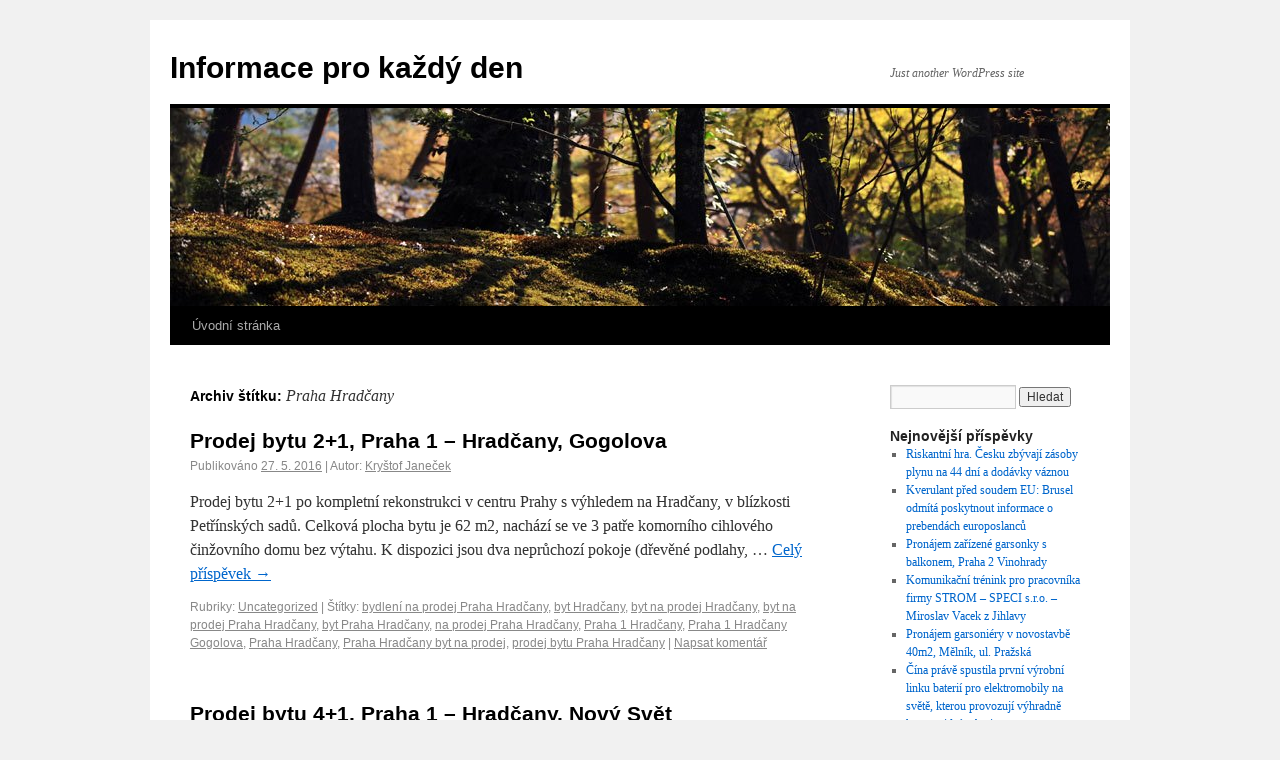

--- FILE ---
content_type: text/html; charset=UTF-8
request_url: http://www.vezu.cz/tag/praha-hradcany/
body_size: 8795
content:
<!DOCTYPE html>
<html lang="cs">
<head>
<meta charset="UTF-8" />
<title>Praha Hradčany | Informace pro každý den</title>
<link rel="profile" href="http://gmpg.org/xfn/11" />
<link rel="stylesheet" type="text/css" media="all" href="http://www.vezu.cz/wp-content/themes/twentyten/style.css" />
<link rel="pingback" href="http://www.vezu.cz/xmlrpc.php" />
<link rel='dns-prefetch' href='//s.w.org' />
<link rel="alternate" type="application/rss+xml" title="Informace pro každý den &raquo; RSS zdroj" href="http://www.vezu.cz/feed/" />
<link rel="alternate" type="application/rss+xml" title="Informace pro každý den &raquo; RSS komentářů" href="http://www.vezu.cz/comments/feed/" />
<link rel="alternate" type="application/rss+xml" title="Informace pro každý den &raquo; RSS pro štítek Praha Hradčany" href="http://www.vezu.cz/tag/praha-hradcany/feed/" />
		<script type="text/javascript">
			window._wpemojiSettings = {"baseUrl":"https:\/\/s.w.org\/images\/core\/emoji\/13.0.1\/72x72\/","ext":".png","svgUrl":"https:\/\/s.w.org\/images\/core\/emoji\/13.0.1\/svg\/","svgExt":".svg","source":{"concatemoji":"http:\/\/www.vezu.cz\/wp-includes\/js\/wp-emoji-release.min.js?ver=5.6.16"}};
			!function(e,a,t){var n,r,o,i=a.createElement("canvas"),p=i.getContext&&i.getContext("2d");function s(e,t){var a=String.fromCharCode;p.clearRect(0,0,i.width,i.height),p.fillText(a.apply(this,e),0,0);e=i.toDataURL();return p.clearRect(0,0,i.width,i.height),p.fillText(a.apply(this,t),0,0),e===i.toDataURL()}function c(e){var t=a.createElement("script");t.src=e,t.defer=t.type="text/javascript",a.getElementsByTagName("head")[0].appendChild(t)}for(o=Array("flag","emoji"),t.supports={everything:!0,everythingExceptFlag:!0},r=0;r<o.length;r++)t.supports[o[r]]=function(e){if(!p||!p.fillText)return!1;switch(p.textBaseline="top",p.font="600 32px Arial",e){case"flag":return s([127987,65039,8205,9895,65039],[127987,65039,8203,9895,65039])?!1:!s([55356,56826,55356,56819],[55356,56826,8203,55356,56819])&&!s([55356,57332,56128,56423,56128,56418,56128,56421,56128,56430,56128,56423,56128,56447],[55356,57332,8203,56128,56423,8203,56128,56418,8203,56128,56421,8203,56128,56430,8203,56128,56423,8203,56128,56447]);case"emoji":return!s([55357,56424,8205,55356,57212],[55357,56424,8203,55356,57212])}return!1}(o[r]),t.supports.everything=t.supports.everything&&t.supports[o[r]],"flag"!==o[r]&&(t.supports.everythingExceptFlag=t.supports.everythingExceptFlag&&t.supports[o[r]]);t.supports.everythingExceptFlag=t.supports.everythingExceptFlag&&!t.supports.flag,t.DOMReady=!1,t.readyCallback=function(){t.DOMReady=!0},t.supports.everything||(n=function(){t.readyCallback()},a.addEventListener?(a.addEventListener("DOMContentLoaded",n,!1),e.addEventListener("load",n,!1)):(e.attachEvent("onload",n),a.attachEvent("onreadystatechange",function(){"complete"===a.readyState&&t.readyCallback()})),(n=t.source||{}).concatemoji?c(n.concatemoji):n.wpemoji&&n.twemoji&&(c(n.twemoji),c(n.wpemoji)))}(window,document,window._wpemojiSettings);
		</script>
		<style type="text/css">
img.wp-smiley,
img.emoji {
	display: inline !important;
	border: none !important;
	box-shadow: none !important;
	height: 1em !important;
	width: 1em !important;
	margin: 0 .07em !important;
	vertical-align: -0.1em !important;
	background: none !important;
	padding: 0 !important;
}
</style>
	<link rel='stylesheet' id='wp-block-library-css'  href='http://www.vezu.cz/wp-includes/css/dist/block-library/style.min.css?ver=5.6.16' type='text/css' media='all' />
<link rel="https://api.w.org/" href="http://www.vezu.cz/wp-json/" /><link rel="alternate" type="application/json" href="http://www.vezu.cz/wp-json/wp/v2/tags/215" /><link rel="EditURI" type="application/rsd+xml" title="RSD" href="http://www.vezu.cz/xmlrpc.php?rsd" />
<link rel="wlwmanifest" type="application/wlwmanifest+xml" href="http://www.vezu.cz/wp-includes/wlwmanifest.xml" /> 
<meta name="generator" content="WordPress 5.6.16" />
</head>

<body class="archive tag tag-praha-hradcany tag-215">
<div id="wrapper" class="hfeed">
	<div id="header">
		<div id="masthead">
			<div id="branding" role="banner">
								<div id="site-title">
					<span>
						<a href="http://www.vezu.cz/" title="Informace pro každý den" rel="home">Informace pro každý den</a>
					</span>
				</div>
				<div id="site-description">Just another WordPress site</div>

										<img src="http://www.vezu.cz/wp-content/themes/twentyten/images/headers/forestfloor.jpg" width="940" height="198" alt="" />
								</div><!-- #branding -->

			<div id="access" role="navigation">
			  				<div class="skip-link screen-reader-text"><a href="#content" title="Přejít k obsahu webu">Přejít k obsahu webu</a></div>
								<div class="menu"><ul>
<li ><a href="http://www.vezu.cz/">Úvodní stránka</a></li></ul></div>
			</div><!-- #access -->
		</div><!-- #masthead -->
	</div><!-- #header -->

	<div id="main">

		<div id="container">
			<div id="content" role="main">

				<h1 class="page-title">Archiv štítku: <span>Praha Hradčany</span></h1>






			<div id="post-304" class="post-304 post type-post status-publish format-standard hentry category-uncategorized tag-bydleni-na-prodej-praha-hradcany tag-byt-hradcany tag-byt-na-prodej-hradcany tag-byt-na-prodej-praha-hradcany tag-byt-praha-hradcany tag-na-prodej-praha-hradcany tag-praha-1-hradcany tag-praha-1-hradcany-gogolova tag-praha-hradcany tag-praha-hradcany-byt-na-prodej tag-prodej-bytu-praha-hradcany">
			<h2 class="entry-title"><a href="http://www.vezu.cz/2016/05/27/prodej-bytu-21-praha-1-hradcany-gogolova/" title="Trvalý odkaz pro Prodej bytu 2+1, Praha 1 &#8211; Hradčany, Gogolova" rel="bookmark">Prodej bytu 2+1, Praha 1 &#8211; Hradčany, Gogolova</a></h2>

			<div class="entry-meta">
				<span class="meta-prep meta-prep-author">Publikováno</span> <a href="http://www.vezu.cz/2016/05/27/prodej-bytu-21-praha-1-hradcany-gogolova/" title="15:23" rel="bookmark"><span class="entry-date">27. 5. 2016</span></a> | <span class="meta-sep">Autor:</span> <span class="author vcard"><a class="url fn n" href="http://www.vezu.cz/author/krystof/" title="Zobrazit všechny příspěvky, jejichž autorem je Kryštof Janeček">Kryštof Janeček</a></span>			</div><!-- .entry-meta -->

				<div class="entry-summary">
				<p>Prodej bytu 2+1 po kompletní rekonstrukci v centru Prahy s výhledem na Hradčany, v blízkosti Petřínských sadů. Celková plocha bytu je 62&nbsp;m2, nachází se ve 3 patře komorního cihlového činžovního domu&nbsp;bez výtahu. K dispozici jsou dva neprůchozí pokoje (dřevěné podlahy, &hellip; <a href="http://www.vezu.cz/2016/05/27/prodej-bytu-21-praha-1-hradcany-gogolova/">Celý příspěvek <span class="meta-nav">&rarr;</span></a></p>
			</div><!-- .entry-summary -->
	
			<div class="entry-utility">
									<span class="cat-links">
						<span class="entry-utility-prep entry-utility-prep-cat-links">Rubriky:</span> <a href="http://www.vezu.cz/category/uncategorized/" rel="category tag">Uncategorized</a>					</span>
					<span class="meta-sep">|</span>
													<span class="tag-links">
						<span class="entry-utility-prep entry-utility-prep-tag-links">Štítky:</span> <a href="http://www.vezu.cz/tag/bydleni-na-prodej-praha-hradcany/" rel="tag">bydlení na prodej Praha Hradčany</a>, <a href="http://www.vezu.cz/tag/byt-hradcany/" rel="tag">byt Hradčany</a>, <a href="http://www.vezu.cz/tag/byt-na-prodej-hradcany/" rel="tag">byt na prodej Hradčany</a>, <a href="http://www.vezu.cz/tag/byt-na-prodej-praha-hradcany/" rel="tag">byt na prodej Praha Hradčany</a>, <a href="http://www.vezu.cz/tag/byt-praha-hradcany/" rel="tag">byt Praha Hradčany</a>, <a href="http://www.vezu.cz/tag/na-prodej-praha-hradcany/" rel="tag">na prodej Praha Hradčany</a>, <a href="http://www.vezu.cz/tag/praha-1-hradcany/" rel="tag">Praha 1 Hradčany</a>, <a href="http://www.vezu.cz/tag/praha-1-hradcany-gogolova/" rel="tag">Praha 1 Hradčany Gogolova</a>, <a href="http://www.vezu.cz/tag/praha-hradcany/" rel="tag">Praha Hradčany</a>, <a href="http://www.vezu.cz/tag/praha-hradcany-byt-na-prodej/" rel="tag">Praha Hradčany byt na prodej</a>, <a href="http://www.vezu.cz/tag/prodej-bytu-praha-hradcany/" rel="tag">prodej bytu Praha Hradčany</a>					</span>
					<span class="meta-sep">|</span>
								<span class="comments-link"><a href="http://www.vezu.cz/2016/05/27/prodej-bytu-21-praha-1-hradcany-gogolova/#respond">Napsat komentář</a></span>
							</div><!-- .entry-utility -->
		</div><!-- #post-## -->

		
	


			<div id="post-302" class="post-302 post type-post status-publish format-standard hentry category-uncategorized tag-bydleni-na-prodej-praha-hradcany tag-byt-hradcany tag-byt-na-prodej-hradcany tag-byt-na-prodej-praha-hradcany tag-byt-praha-hradcany tag-na-prodej-praha-hradcany tag-praha-1-hradcany tag-praha-1-hradcany-novy-svet tag-praha-hradcany tag-praha-hradcany-byt-na-prodej tag-prodej-bytu-praha-hradcany">
			<h2 class="entry-title"><a href="http://www.vezu.cz/2016/05/27/prodej-bytu-21-praha-1-hradcany-kapucinska/" title="Trvalý odkaz pro Prodej bytu 4+1, Praha 1 &#8211; Hradčany, Nový Svět" rel="bookmark">Prodej bytu 4+1, Praha 1 &#8211; Hradčany, Nový Svět</a></h2>

			<div class="entry-meta">
				<span class="meta-prep meta-prep-author">Publikováno</span> <a href="http://www.vezu.cz/2016/05/27/prodej-bytu-21-praha-1-hradcany-kapucinska/" title="15:20" rel="bookmark"><span class="entry-date">27. 5. 2016</span></a> | <span class="meta-sep">Autor:</span> <span class="author vcard"><a class="url fn n" href="http://www.vezu.cz/author/krystof/" title="Zobrazit všechny příspěvky, jejichž autorem je Kryštof Janeček">Kryštof Janeček</a></span>			</div><!-- .entry-meta -->

				<div class="entry-summary">
				<p>Na prodej nabízíme stylový mezonetový byt 4+1 situovaný v 450 let starém historickém domě v atraktivní části Prahy &#8211; Hradčany &#8211; ulice na Novém Světě. Byt se nachází ve 2. a 3. poschodí a nabízí světlý obývací pokoj s krbem, &hellip; <a href="http://www.vezu.cz/2016/05/27/prodej-bytu-21-praha-1-hradcany-kapucinska/">Celý příspěvek <span class="meta-nav">&rarr;</span></a></p>
			</div><!-- .entry-summary -->
	
			<div class="entry-utility">
									<span class="cat-links">
						<span class="entry-utility-prep entry-utility-prep-cat-links">Rubriky:</span> <a href="http://www.vezu.cz/category/uncategorized/" rel="category tag">Uncategorized</a>					</span>
					<span class="meta-sep">|</span>
													<span class="tag-links">
						<span class="entry-utility-prep entry-utility-prep-tag-links">Štítky:</span> <a href="http://www.vezu.cz/tag/bydleni-na-prodej-praha-hradcany/" rel="tag">bydlení na prodej Praha Hradčany</a>, <a href="http://www.vezu.cz/tag/byt-hradcany/" rel="tag">byt Hradčany</a>, <a href="http://www.vezu.cz/tag/byt-na-prodej-hradcany/" rel="tag">byt na prodej Hradčany</a>, <a href="http://www.vezu.cz/tag/byt-na-prodej-praha-hradcany/" rel="tag">byt na prodej Praha Hradčany</a>, <a href="http://www.vezu.cz/tag/byt-praha-hradcany/" rel="tag">byt Praha Hradčany</a>, <a href="http://www.vezu.cz/tag/na-prodej-praha-hradcany/" rel="tag">na prodej Praha Hradčany</a>, <a href="http://www.vezu.cz/tag/praha-1-hradcany/" rel="tag">Praha 1 Hradčany</a>, <a href="http://www.vezu.cz/tag/praha-1-hradcany-novy-svet/" rel="tag">Praha 1 Hradčany Nový Svět</a>, <a href="http://www.vezu.cz/tag/praha-hradcany/" rel="tag">Praha Hradčany</a>, <a href="http://www.vezu.cz/tag/praha-hradcany-byt-na-prodej/" rel="tag">Praha Hradčany byt na prodej</a>, <a href="http://www.vezu.cz/tag/prodej-bytu-praha-hradcany/" rel="tag">prodej bytu Praha Hradčany</a>					</span>
					<span class="meta-sep">|</span>
								<span class="comments-link"><a href="http://www.vezu.cz/2016/05/27/prodej-bytu-21-praha-1-hradcany-kapucinska/#respond">Napsat komentář</a></span>
							</div><!-- .entry-utility -->
		</div><!-- #post-## -->

		
	


			<div id="post-300" class="post-300 post type-post status-publish format-standard hentry category-uncategorized tag-bydleni-na-prodej-praha-hradcany tag-byt-hradcany tag-byt-na-prodej-hradcany tag-byt-na-prodej-praha-hradcany tag-byt-praha-hradcany tag-na-prodej-praha-hradcany tag-praha-1-hradcany tag-praha-1-hradcany-pohorelec tag-praha-hradcany tag-praha-hradcany-byt-na-prodej tag-prodej-bytu-praha-hradcany">
			<h2 class="entry-title"><a href="http://www.vezu.cz/2016/05/27/prodej-bytu-21-praha-1-hradcany-pohorelec/" title="Trvalý odkaz pro Prodej bytu 2+1, Praha 1 &#8211; Hradčany, Pohořelec" rel="bookmark">Prodej bytu 2+1, Praha 1 &#8211; Hradčany, Pohořelec</a></h2>

			<div class="entry-meta">
				<span class="meta-prep meta-prep-author">Publikováno</span> <a href="http://www.vezu.cz/2016/05/27/prodej-bytu-21-praha-1-hradcany-pohorelec/" title="15:20" rel="bookmark"><span class="entry-date">27. 5. 2016</span></a> | <span class="meta-sep">Autor:</span> <span class="author vcard"><a class="url fn n" href="http://www.vezu.cz/author/krystof/" title="Zobrazit všechny příspěvky, jejichž autorem je Kryštof Janeček">Kryštof Janeček</a></span>			</div><!-- .entry-meta -->

				<div class="entry-summary">
				<p>Prodej kompletně zrenovovaného světlého bytu 2+1, 65&nbsp;m2 ve 3. patře historického domu bez výtahu. Byt&nbsp;tvoří obývací pokoj, kuchyň, ložnice s šatnou a koupelnou (sprchový kout), a prostorná vstupní hala. Do bytu se vstupuje z pavlače.&nbsp;Nabízí se vám skvělá lokalita pár &hellip; <a href="http://www.vezu.cz/2016/05/27/prodej-bytu-21-praha-1-hradcany-pohorelec/">Celý příspěvek <span class="meta-nav">&rarr;</span></a></p>
			</div><!-- .entry-summary -->
	
			<div class="entry-utility">
									<span class="cat-links">
						<span class="entry-utility-prep entry-utility-prep-cat-links">Rubriky:</span> <a href="http://www.vezu.cz/category/uncategorized/" rel="category tag">Uncategorized</a>					</span>
					<span class="meta-sep">|</span>
													<span class="tag-links">
						<span class="entry-utility-prep entry-utility-prep-tag-links">Štítky:</span> <a href="http://www.vezu.cz/tag/bydleni-na-prodej-praha-hradcany/" rel="tag">bydlení na prodej Praha Hradčany</a>, <a href="http://www.vezu.cz/tag/byt-hradcany/" rel="tag">byt Hradčany</a>, <a href="http://www.vezu.cz/tag/byt-na-prodej-hradcany/" rel="tag">byt na prodej Hradčany</a>, <a href="http://www.vezu.cz/tag/byt-na-prodej-praha-hradcany/" rel="tag">byt na prodej Praha Hradčany</a>, <a href="http://www.vezu.cz/tag/byt-praha-hradcany/" rel="tag">byt Praha Hradčany</a>, <a href="http://www.vezu.cz/tag/na-prodej-praha-hradcany/" rel="tag">na prodej Praha Hradčany</a>, <a href="http://www.vezu.cz/tag/praha-1-hradcany/" rel="tag">Praha 1 Hradčany</a>, <a href="http://www.vezu.cz/tag/praha-1-hradcany-pohorelec/" rel="tag">Praha 1 Hradčany Pohořelec</a>, <a href="http://www.vezu.cz/tag/praha-hradcany/" rel="tag">Praha Hradčany</a>, <a href="http://www.vezu.cz/tag/praha-hradcany-byt-na-prodej/" rel="tag">Praha Hradčany byt na prodej</a>, <a href="http://www.vezu.cz/tag/prodej-bytu-praha-hradcany/" rel="tag">prodej bytu Praha Hradčany</a>					</span>
					<span class="meta-sep">|</span>
								<span class="comments-link"><a href="http://www.vezu.cz/2016/05/27/prodej-bytu-21-praha-1-hradcany-pohorelec/#respond">Napsat komentář</a></span>
							</div><!-- .entry-utility -->
		</div><!-- #post-## -->

		
	

			</div><!-- #content -->
		</div><!-- #container -->


		<div id="primary" class="widget-area" role="complementary">
			<ul class="xoxo">

<li id="search-2" class="widget-container widget_search"><form role="search" method="get" id="searchform" class="searchform" action="http://www.vezu.cz/">
				<div>
					<label class="screen-reader-text" for="s">Vyhledávání</label>
					<input type="text" value="" name="s" id="s" />
					<input type="submit" id="searchsubmit" value="Hledat" />
				</div>
			</form></li>
		<li id="recent-posts-2" class="widget-container widget_recent_entries">
		<h3 class="widget-title">Nejnovější příspěvky</h3>
		<ul>
											<li>
					<a href="http://www.vezu.cz/2026/01/30/riskantni-hra-cesku-zbyvaji-zasoby-plynu-na-44-dni-a-dodavky-vaznou/">Riskantní hra. Česku zbývají zásoby plynu na 44 dní a dodávky váznou</a>
									</li>
											<li>
					<a href="http://www.vezu.cz/2026/01/30/kverulant-pred-soudem-eu-brusel-odmita-poskytnout-informace-o-prebendach-europoslancu/">Kverulant před soudem EU: Brusel odmítá poskytnout informace o prebendách europoslanců</a>
									</li>
											<li>
					<a href="http://www.vezu.cz/2026/01/23/pronajem-zarizene-garsonky-s-balkonem-praha-2-vinohrady/">Pronájem zařízené garsonky s balkonem, Praha 2 Vinohrady</a>
									</li>
											<li>
					<a href="http://www.vezu.cz/2026/01/23/komunikacni-trenink-pro-pracovnika-firmy-strom-speci-s-r-o-miroslav-vacek-z-jihlavy/">Komunikační trénink pro pracovníka firmy STROM – SPECI s.r.o. – Miroslav Vacek z Jihlavy</a>
									</li>
											<li>
					<a href="http://www.vezu.cz/2026/01/23/pronajem-garsoniery-v-novostavbe-40m2-melnik-ul-prazska-2/">Pronájem garsoniéry v novostavbě 40m2, Mělník, ul. Pražská</a>
									</li>
											<li>
					<a href="http://www.vezu.cz/2026/01/21/cina-prave-spustila-prvni-vyrobni-linku-baterii-pro-elektromobily-na-svete-kterou-provozuji-vyhradne-humanoidni-roboti/">Čína právě spustila první výrobní linku baterií pro elektromobily na světě, kterou provozují výhradně humanoidní roboti</a>
									</li>
											<li>
					<a href="http://www.vezu.cz/2026/01/21/delta-network-s-r-o-praha-ico-01703480/">Delta Network, s.r.o. , Praha IČO 01703480</a>
									</li>
											<li>
					<a href="http://www.vezu.cz/2026/01/21/ekonomicky-boom-laka-polaky-v-rekordnim-poctu-zpet-do-vlasti/">Ekonomický boom láká Poláky v rekordním počtu zpět do vlasti</a>
									</li>
											<li>
					<a href="http://www.vezu.cz/2026/01/21/pack-network-s-r-o-praha-ico-01643304/">Pack Network s.r.o. , Praha IČO 01643304</a>
									</li>
											<li>
					<a href="http://www.vezu.cz/2026/01/21/polske-mesto-lodz-se-umistilo-na-4-miste-s-nejvyssi-dopravni-zacpou-na-svete/">Polské město Lodž se umístilo na 4. místě s nejvyšší dopravní zácpou na světě</a>
									</li>
											<li>
					<a href="http://www.vezu.cz/2026/01/21/worldwide-travel-network-s-r-o-praha-ico-01697161/">Worldwide travel network, s.r.o. , Praha IČO 01697161</a>
									</li>
											<li>
					<a href="http://www.vezu.cz/2026/01/21/cool-network-s-r-o-praha-ico-02140063/">Cool Network s.r.o. , Praha IČO 02140063</a>
									</li>
											<li>
					<a href="http://www.vezu.cz/2025/12/25/akcinema-s-r-o-praha-ico-10676058/">AKCinema s.r.o. , Praha IČO 10676058</a>
									</li>
											<li>
					<a href="http://www.vezu.cz/2025/12/25/ansbas1961-s-r-o-praha-ico-19124708/">ANSBAS1961 s.r.o. , Praha IČO 19124708</a>
									</li>
											<li>
					<a href="http://www.vezu.cz/2025/12/25/anra-cz-trade-s-r-o-praha-ico-18042236/">ANRA CZ TRADE s.r.o. , Praha IČO 18042236</a>
									</li>
											<li>
					<a href="http://www.vezu.cz/2025/12/23/rio-grande-du-sul-brazilie/">Rio Grande Du Sul Brazílie</a>
									</li>
											<li>
					<a href="http://www.vezu.cz/2025/12/23/recti-zemedelci-protestovali-proti-zemedelske-politice-evropske-unie-tim-ze-blokovali-dopravu-na-dalnicich/">Řečtí zemědělci protestovali proti zemědělské politice Evropské unie tím, že blokovali dopravu na dálnicích</a>
									</li>
											<li>
					<a href="http://www.vezu.cz/2025/12/23/jak-pripravit-studenty-na-vyzkumnou-karieru-mimo-akademickou-sferu/">Jak připravit studenty na výzkumnou kariéru mimo akademickou sféru</a>
									</li>
											<li>
					<a href="http://www.vezu.cz/2025/12/23/nechte-se-unest-vanocni-naladou-s-pam-ryan-anderson-v-poradu-setkani-se-scientologem/">Nechte se unést vánoční náladou s Pam Ryan-Anderson v pořadu „Setkání se scientologem“</a>
									</li>
											<li>
					<a href="http://www.vezu.cz/2025/12/23/nova-data-ukazuji-ze-po-pandemii-covid-19-pokracuje-nizsi-uzivani-drog-ve-spojenych-statech-americkych/">Nová data ukazují, že po pandemii COVID-19 pokračuje nižší užívání drog ve Spojených státech Amerických</a>
									</li>
											<li>
					<a href="http://www.vezu.cz/2025/11/29/za-kolik-se-realne-vyrobi-energie-a-proc-je-tak-draha-tykac-odpovida/">Za kolik se reálně vyrobí energie a proč je tak drahá? Tykač odpovídá</a>
									</li>
											<li>
					<a href="http://www.vezu.cz/2025/11/25/nemecko-energeticka-sebevrazda-v-primem-prenosu-nejprve-zarizli-jadro-nyni-v-panice-jdou-palit-miliardy/">Německo &#8211; energetická sebevražda v přímém přenosu: Nejprve zařízli jádro, nyní v panice jdou pálit miliardy</a>
									</li>
											<li>
					<a href="http://www.vezu.cz/2025/11/25/v-ceske-republice-letos-zbankrotovalo-nejvice-firem-od-roku-2017/">V České republice letos zbankrotovalo nejvíce firem od roku 2017</a>
									</li>
											<li>
					<a href="http://www.vezu.cz/2025/11/17/dohledova-skupina-pro-kontrolu-nad-psychiatrii-protestuje-proti-nebezpeci-uzivani-drog-u-deti-ve-state-washington-ve-spojenych-statech-americkych/">Dohledová skupina pro kontrolu nad Psychiatrií protestuje proti nebezpečí užívání drog u dětí ve státě Washington ve Spojených státech Amerických</a>
									</li>
											<li>
					<a href="http://www.vezu.cz/2025/11/17/vladimir-stepan-levne-energie-jsou-na-dosah-ruky-nebo-ne/">Vladimír Štěpán &#8211; Levné energie jsou na dosah ruky, nebo ne?</a>
									</li>
					</ul>

		</li><li id="recent-comments-2" class="widget-container widget_recent_comments"><h3 class="widget-title">Nejnovější komentáře</h3><ul id="recentcomments"><li class="recentcomments"><span class="comment-author-link">Kryštof Janeček</span>: <a href="http://www.vezu.cz/2019/07/24/industrial-products-trading-spol-s-r-o-praha-ico-00565644/#comment-98">INDUSTRIAL PRODUCTS TRADING, spol. s r. o. , Praha IČO 00565644</a></li><li class="recentcomments"><span class="comment-author-link"><a href='http://www.pelireality.cz/prodej-bytu-3kk-praha-6-bubenec-goetheho/' rel='external nofollow ugc' class='url'>Prodej bytu 3+kk Praha 6 Bubeneč, Goetheho | Peli reality</a></span>: <a href="http://www.vezu.cz/2016/05/27/prodej-bytu-3kk-praha-6-bubenec-pod-kastany/#comment-62">Prodej bytu 3+kk Praha 6 Bubeneč, Pod Kaštany</a></li><li class="recentcomments"><span class="comment-author-link"><a href='http://airtechniques.cz/2016/05/koncept-daad-pratele-dobre-architektury-a-designu/' rel='external nofollow ugc' class='url'>KONCEPT DAAD &#8211; přátelé dobré architektury a designu | Kvalitní a zajímavé články</a></span>: <a href="http://www.vezu.cz/2016/05/02/rodinny-dum-na-prodej-praha-6-vokovice-ul-evropska/#comment-48">Rodinný dům na prodej Praha 6 &#8211; Vokovice, ul. Evropská</a></li><li class="recentcomments"><span class="comment-author-link"><a href='http://airtechniques.cz/2016/05/projekt-rodinneho-domu-pracuje-i-s-vytvorenym-objemem/' rel='external nofollow ugc' class='url'>Projekt rodinného domu pracuje i s vytvořeným objemem | Kvalitní a zajímavé články</a></span>: <a href="http://www.vezu.cz/2016/05/02/prodej-zrekonstruovaneho-bytu-21-praha-2-vinohrady-ul-vinohradska/#comment-47">Prodej zrekonstruovaného bytu 2+1 Praha 2 &#8211; Vinohrady, ul. Vinohradská</a></li></ul></li><li id="tag_cloud-3" class="widget-container widget_tag_cloud"><h3 class="widget-title">Štítky</h3><div class="tagcloud"><a href="http://www.vezu.cz/tag/604-566-688/" class="tag-cloud-link tag-link-1841 tag-link-position-1" style="font-size: 8pt;" aria-label="604 566 688 (6 položek)">604 566 688</a>
<a href="http://www.vezu.cz/tag/604-566-689/" class="tag-cloud-link tag-link-1842 tag-link-position-2" style="font-size: 8pt;" aria-label="604 566 689 (6 položek)">604 566 689</a>
<a href="http://www.vezu.cz/tag/bydleni-na-prodej-praha-vinohrady/" class="tag-cloud-link tag-link-124 tag-link-position-3" style="font-size: 11.425531914894pt;" aria-label="bydlení na prodej Praha Vinohrady (11 položek)">bydlení na prodej Praha Vinohrady</a>
<a href="http://www.vezu.cz/tag/bydleni-praha-3-zizkov-jana-zelivskeho/" class="tag-cloud-link tag-link-1839 tag-link-position-4" style="font-size: 8pt;" aria-label="bydlení Praha 3 Žižkov Jana Želivského (6 položek)">bydlení Praha 3 Žižkov Jana Želivského</a>
<a href="http://www.vezu.cz/tag/byt/" class="tag-cloud-link tag-link-75 tag-link-position-5" style="font-size: 18.276595744681pt;" aria-label="byt (34 položek)">byt</a>
<a href="http://www.vezu.cz/tag/byt-na-prodej-praha/" class="tag-cloud-link tag-link-78 tag-link-position-6" style="font-size: 18.723404255319pt;" aria-label="byt na prodej Praha (36 položek)">byt na prodej Praha</a>
<a href="http://www.vezu.cz/tag/byt-na-prodej-praha-vinohrady/" class="tag-cloud-link tag-link-117 tag-link-position-7" style="font-size: 11.425531914894pt;" aria-label="byt na prodej Praha Vinohrady (11 položek)">byt na prodej Praha Vinohrady</a>
<a href="http://www.vezu.cz/tag/byt-na-prodej-vinohrady/" class="tag-cloud-link tag-link-122 tag-link-position-8" style="font-size: 11.425531914894pt;" aria-label="byt na prodej Vinohrady (11 položek)">byt na prodej Vinohrady</a>
<a href="http://www.vezu.cz/tag/byt-na-pronajem-praha/" class="tag-cloud-link tag-link-825 tag-link-position-9" style="font-size: 8.7446808510638pt;" aria-label="byt na pronájem Praha (7 položek)">byt na pronájem Praha</a>
<a href="http://www.vezu.cz/tag/byt-na-pronajem-v-praze/" class="tag-cloud-link tag-link-799 tag-link-position-10" style="font-size: 8pt;" aria-label="byt na pronájem v Praze (6 položek)">byt na pronájem v Praze</a>
<a href="http://www.vezu.cz/tag/byt-praha/" class="tag-cloud-link tag-link-77 tag-link-position-11" style="font-size: 18.574468085106pt;" aria-label="byt Praha (35 položek)">byt Praha</a>
<a href="http://www.vezu.cz/tag/byt-praha-3-zizkov-jana-zelivskeho/" class="tag-cloud-link tag-link-1838 tag-link-position-12" style="font-size: 8pt;" aria-label="byt Praha 3 Žižkov Jana Želivského (6 položek)">byt Praha 3 Žižkov Jana Želivského</a>
<a href="http://www.vezu.cz/tag/byt-praha-vinohrady/" class="tag-cloud-link tag-link-116 tag-link-position-13" style="font-size: 11.425531914894pt;" aria-label="byt Praha Vinohrady (11 položek)">byt Praha Vinohrady</a>
<a href="http://www.vezu.cz/tag/byt-vinohrady/" class="tag-cloud-link tag-link-114 tag-link-position-14" style="font-size: 11.425531914894pt;" aria-label="byt Vinohrady (11 položek)">byt Vinohrady</a>
<a href="http://www.vezu.cz/tag/covid-19/" class="tag-cloud-link tag-link-3436 tag-link-position-15" style="font-size: 8.7446808510638pt;" aria-label="Covid-19 (7 položek)">Covid-19</a>
<a href="http://www.vezu.cz/tag/klasicky-zizkovsky-cihlovy-cinzovni-dum/" class="tag-cloud-link tag-link-1840 tag-link-position-16" style="font-size: 8pt;" aria-label="klasický Žižkovský cihlový činžovní dům (6 položek)">klasický Žižkovský cihlový činžovní dům</a>
<a href="http://www.vezu.cz/tag/na-prodej-praha-vinohrady/" class="tag-cloud-link tag-link-123 tag-link-position-17" style="font-size: 11.425531914894pt;" aria-label="na prodej Praha Vinohrady (11 položek)">na prodej Praha Vinohrady</a>
<a href="http://www.vezu.cz/tag/nemovitosti-praha/" class="tag-cloud-link tag-link-450 tag-link-position-18" style="font-size: 8.7446808510638pt;" aria-label="nemovitosti Praha (7 položek)">nemovitosti Praha</a>
<a href="http://www.vezu.cz/tag/narodni-banka-slovenska/" class="tag-cloud-link tag-link-1076 tag-link-position-19" style="font-size: 8.7446808510638pt;" aria-label="Národní banka Slovenska (7 položek)">Národní banka Slovenska</a>
<a href="http://www.vezu.cz/tag/nemecko/" class="tag-cloud-link tag-link-2536 tag-link-position-20" style="font-size: 8.7446808510638pt;" aria-label="Německo (7 položek)">Německo</a>
<a href="http://www.vezu.cz/tag/praha/" class="tag-cloud-link tag-link-76 tag-link-position-21" style="font-size: 22pt;" aria-label="Praha (60 položek)">Praha</a>
<a href="http://www.vezu.cz/tag/praha-1-nove-mesto/" class="tag-cloud-link tag-link-1685 tag-link-position-22" style="font-size: 10.234042553191pt;" aria-label="Praha 1 Nové Město (9 položek)">Praha 1 Nové Město</a>
<a href="http://www.vezu.cz/tag/praha-2-vinohrady/" class="tag-cloud-link tag-link-120 tag-link-position-23" style="font-size: 14.702127659574pt;" aria-label="Praha 2 Vinohrady (19 položek)">Praha 2 Vinohrady</a>
<a href="http://www.vezu.cz/tag/praha-3/" class="tag-cloud-link tag-link-1836 tag-link-position-24" style="font-size: 8.7446808510638pt;" aria-label="Praha 3 (7 položek)">Praha 3</a>
<a href="http://www.vezu.cz/tag/praha-3-zizkov/" class="tag-cloud-link tag-link-505 tag-link-position-25" style="font-size: 8.7446808510638pt;" aria-label="Praha 3 Žižkov (7 položek)">Praha 3 Žižkov</a>
<a href="http://www.vezu.cz/tag/praha-3-zizkov-jana-zelivskeho/" class="tag-cloud-link tag-link-1837 tag-link-position-26" style="font-size: 8pt;" aria-label="Praha 3 Žižkov Jana Želivského (6 položek)">Praha 3 Žižkov Jana Želivského</a>
<a href="http://www.vezu.cz/tag/praha-5/" class="tag-cloud-link tag-link-1031 tag-link-position-27" style="font-size: 8pt;" aria-label="Praha 5 (6 položek)">Praha 5</a>
<a href="http://www.vezu.cz/tag/praha-5-smichov/" class="tag-cloud-link tag-link-150 tag-link-position-28" style="font-size: 11.872340425532pt;" aria-label="Praha 5 Smíchov (12 položek)">Praha 5 Smíchov</a>
<a href="http://www.vezu.cz/tag/praha-byt-na-prodej/" class="tag-cloud-link tag-link-80 tag-link-position-29" style="font-size: 18.574468085106pt;" aria-label="Praha byt na prodej (35 položek)">Praha byt na prodej</a>
<a href="http://www.vezu.cz/tag/praha-rodinny-dum-na-prodej/" class="tag-cloud-link tag-link-453 tag-link-position-30" style="font-size: 8.7446808510638pt;" aria-label="Praha rodinný dům na prodej (7 položek)">Praha rodinný dům na prodej</a>
<a href="http://www.vezu.cz/tag/praha-smichov/" class="tag-cloud-link tag-link-145 tag-link-position-31" style="font-size: 10.234042553191pt;" aria-label="Praha Smíchov (9 položek)">Praha Smíchov</a>
<a href="http://www.vezu.cz/tag/praha-vinohrady/" class="tag-cloud-link tag-link-115 tag-link-position-32" style="font-size: 16.191489361702pt;" aria-label="Praha Vinohrady (24 položek)">Praha Vinohrady</a>
<a href="http://www.vezu.cz/tag/praha-vinohrady-byt-na-prodej/" class="tag-cloud-link tag-link-119 tag-link-position-33" style="font-size: 11.425531914894pt;" aria-label="Praha Vinohrady byt na prodej (11 položek)">Praha Vinohrady byt na prodej</a>
<a href="http://www.vezu.cz/tag/praha-vinohrady-vinohradska/" class="tag-cloud-link tag-link-428 tag-link-position-34" style="font-size: 10.829787234043pt;" aria-label="Praha Vinohrady Vinohradská (10 položek)">Praha Vinohrady Vinohradská</a>
<a href="http://www.vezu.cz/tag/prodej-bytu-praha/" class="tag-cloud-link tag-link-79 tag-link-position-35" style="font-size: 18.723404255319pt;" aria-label="prodej bytu Praha (36 položek)">prodej bytu Praha</a>
<a href="http://www.vezu.cz/tag/prodej-bytu-praha-vinohrady/" class="tag-cloud-link tag-link-118 tag-link-position-36" style="font-size: 11.425531914894pt;" aria-label="prodej bytu Praha Vinohrady (11 položek)">prodej bytu Praha Vinohrady</a>
<a href="http://www.vezu.cz/tag/prodej-rodinneho-domu-praha/" class="tag-cloud-link tag-link-458 tag-link-position-37" style="font-size: 8.7446808510638pt;" aria-label="prodej rodinného domu Praha (7 položek)">prodej rodinného domu Praha</a>
<a href="http://www.vezu.cz/tag/pronajem-bytu-praha/" class="tag-cloud-link tag-link-800 tag-link-position-38" style="font-size: 15.297872340426pt;" aria-label="pronájem bytu praha (21 položek)">pronájem bytu praha</a>
<a href="http://www.vezu.cz/tag/pronajem-bytu-praha-vinohrady/" class="tag-cloud-link tag-link-808 tag-link-position-39" style="font-size: 10.234042553191pt;" aria-label="pronájem bytu praha vinohrady (9 položek)">pronájem bytu praha vinohrady</a>
<a href="http://www.vezu.cz/tag/pronajem-nemovitosti/" class="tag-cloud-link tag-link-1362 tag-link-position-40" style="font-size: 11.425531914894pt;" aria-label="pronájem nemovitostí (11 položek)">pronájem nemovitostí</a>
<a href="http://www.vezu.cz/tag/rodinny-dum/" class="tag-cloud-link tag-link-442 tag-link-position-41" style="font-size: 8.7446808510638pt;" aria-label="rodinný dům (7 položek)">rodinný dům</a>
<a href="http://www.vezu.cz/tag/rodinny-dum-na-prodej-praha/" class="tag-cloud-link tag-link-445 tag-link-position-42" style="font-size: 8.7446808510638pt;" aria-label="rodinný dům na prodej Praha (7 položek)">rodinný dům na prodej Praha</a>
<a href="http://www.vezu.cz/tag/rodinny-dum-praha/" class="tag-cloud-link tag-link-447 tag-link-position-43" style="font-size: 8.7446808510638pt;" aria-label="rodinný dům Praha (7 položek)">rodinný dům Praha</a>
<a href="http://www.vezu.cz/tag/spojene-staty-americke/" class="tag-cloud-link tag-link-4 tag-link-position-44" style="font-size: 8pt;" aria-label="spojené státy americké (6 položek)">spojené státy americké</a>
<a href="http://www.vezu.cz/tag/spolecenstvi-vlastniku-jednotek/" class="tag-cloud-link tag-link-1019 tag-link-position-45" style="font-size: 12.468085106383pt;" aria-label="společenství vlastníků jednotek (13 položek)">společenství vlastníků jednotek</a></div>
</li><li id="archives-2" class="widget-container widget_archive"><h3 class="widget-title">Archivy</h3>
			<ul>
					<li><a href='http://www.vezu.cz/2026/01/'>Leden 2026</a>&nbsp;(12)</li>
	<li><a href='http://www.vezu.cz/2025/12/'>Prosinec 2025</a>&nbsp;(8)</li>
	<li><a href='http://www.vezu.cz/2025/11/'>Listopad 2025</a>&nbsp;(14)</li>
	<li><a href='http://www.vezu.cz/2025/10/'>Říjen 2025</a>&nbsp;(6)</li>
	<li><a href='http://www.vezu.cz/2025/08/'>Srpen 2025</a>&nbsp;(7)</li>
	<li><a href='http://www.vezu.cz/2025/06/'>Červen 2025</a>&nbsp;(1)</li>
	<li><a href='http://www.vezu.cz/2025/01/'>Leden 2025</a>&nbsp;(8)</li>
	<li><a href='http://www.vezu.cz/2024/11/'>Listopad 2024</a>&nbsp;(3)</li>
	<li><a href='http://www.vezu.cz/2024/10/'>Říjen 2024</a>&nbsp;(7)</li>
	<li><a href='http://www.vezu.cz/2024/09/'>Září 2024</a>&nbsp;(1)</li>
	<li><a href='http://www.vezu.cz/2024/05/'>Květen 2024</a>&nbsp;(2)</li>
	<li><a href='http://www.vezu.cz/2024/04/'>Duben 2024</a>&nbsp;(5)</li>
	<li><a href='http://www.vezu.cz/2024/03/'>Březen 2024</a>&nbsp;(21)</li>
	<li><a href='http://www.vezu.cz/2024/02/'>Únor 2024</a>&nbsp;(18)</li>
	<li><a href='http://www.vezu.cz/2024/01/'>Leden 2024</a>&nbsp;(4)</li>
	<li><a href='http://www.vezu.cz/2023/12/'>Prosinec 2023</a>&nbsp;(11)</li>
	<li><a href='http://www.vezu.cz/2023/11/'>Listopad 2023</a>&nbsp;(1)</li>
	<li><a href='http://www.vezu.cz/2023/10/'>Říjen 2023</a>&nbsp;(6)</li>
	<li><a href='http://www.vezu.cz/2023/09/'>Září 2023</a>&nbsp;(7)</li>
	<li><a href='http://www.vezu.cz/2023/08/'>Srpen 2023</a>&nbsp;(9)</li>
	<li><a href='http://www.vezu.cz/2023/07/'>Červenec 2023</a>&nbsp;(4)</li>
	<li><a href='http://www.vezu.cz/2023/06/'>Červen 2023</a>&nbsp;(10)</li>
	<li><a href='http://www.vezu.cz/2023/05/'>Květen 2023</a>&nbsp;(3)</li>
	<li><a href='http://www.vezu.cz/2023/04/'>Duben 2023</a>&nbsp;(6)</li>
	<li><a href='http://www.vezu.cz/2023/03/'>Březen 2023</a>&nbsp;(17)</li>
	<li><a href='http://www.vezu.cz/2023/02/'>Únor 2023</a>&nbsp;(3)</li>
	<li><a href='http://www.vezu.cz/2023/01/'>Leden 2023</a>&nbsp;(1)</li>
	<li><a href='http://www.vezu.cz/2022/12/'>Prosinec 2022</a>&nbsp;(1)</li>
	<li><a href='http://www.vezu.cz/2022/07/'>Červenec 2022</a>&nbsp;(2)</li>
	<li><a href='http://www.vezu.cz/2022/05/'>Květen 2022</a>&nbsp;(2)</li>
	<li><a href='http://www.vezu.cz/2022/04/'>Duben 2022</a>&nbsp;(2)</li>
	<li><a href='http://www.vezu.cz/2022/03/'>Březen 2022</a>&nbsp;(3)</li>
	<li><a href='http://www.vezu.cz/2022/02/'>Únor 2022</a>&nbsp;(11)</li>
	<li><a href='http://www.vezu.cz/2022/01/'>Leden 2022</a>&nbsp;(8)</li>
	<li><a href='http://www.vezu.cz/2021/11/'>Listopad 2021</a>&nbsp;(5)</li>
	<li><a href='http://www.vezu.cz/2021/08/'>Srpen 2021</a>&nbsp;(5)</li>
	<li><a href='http://www.vezu.cz/2021/05/'>Květen 2021</a>&nbsp;(1)</li>
	<li><a href='http://www.vezu.cz/2021/02/'>Únor 2021</a>&nbsp;(1)</li>
	<li><a href='http://www.vezu.cz/2021/01/'>Leden 2021</a>&nbsp;(2)</li>
	<li><a href='http://www.vezu.cz/2020/12/'>Prosinec 2020</a>&nbsp;(3)</li>
	<li><a href='http://www.vezu.cz/2020/11/'>Listopad 2020</a>&nbsp;(1)</li>
	<li><a href='http://www.vezu.cz/2020/07/'>Červenec 2020</a>&nbsp;(1)</li>
	<li><a href='http://www.vezu.cz/2020/06/'>Červen 2020</a>&nbsp;(4)</li>
	<li><a href='http://www.vezu.cz/2020/05/'>Květen 2020</a>&nbsp;(8)</li>
	<li><a href='http://www.vezu.cz/2020/04/'>Duben 2020</a>&nbsp;(5)</li>
	<li><a href='http://www.vezu.cz/2020/03/'>Březen 2020</a>&nbsp;(22)</li>
	<li><a href='http://www.vezu.cz/2020/02/'>Únor 2020</a>&nbsp;(5)</li>
	<li><a href='http://www.vezu.cz/2020/01/'>Leden 2020</a>&nbsp;(2)</li>
	<li><a href='http://www.vezu.cz/2019/12/'>Prosinec 2019</a>&nbsp;(10)</li>
	<li><a href='http://www.vezu.cz/2019/11/'>Listopad 2019</a>&nbsp;(18)</li>
	<li><a href='http://www.vezu.cz/2019/10/'>Říjen 2019</a>&nbsp;(9)</li>
	<li><a href='http://www.vezu.cz/2019/09/'>Září 2019</a>&nbsp;(1)</li>
	<li><a href='http://www.vezu.cz/2019/08/'>Srpen 2019</a>&nbsp;(3)</li>
	<li><a href='http://www.vezu.cz/2019/07/'>Červenec 2019</a>&nbsp;(16)</li>
	<li><a href='http://www.vezu.cz/2019/06/'>Červen 2019</a>&nbsp;(14)</li>
	<li><a href='http://www.vezu.cz/2019/05/'>Květen 2019</a>&nbsp;(2)</li>
	<li><a href='http://www.vezu.cz/2019/04/'>Duben 2019</a>&nbsp;(14)</li>
	<li><a href='http://www.vezu.cz/2019/03/'>Březen 2019</a>&nbsp;(6)</li>
	<li><a href='http://www.vezu.cz/2019/02/'>Únor 2019</a>&nbsp;(6)</li>
	<li><a href='http://www.vezu.cz/2018/12/'>Prosinec 2018</a>&nbsp;(10)</li>
	<li><a href='http://www.vezu.cz/2018/09/'>Září 2018</a>&nbsp;(4)</li>
	<li><a href='http://www.vezu.cz/2018/07/'>Červenec 2018</a>&nbsp;(3)</li>
	<li><a href='http://www.vezu.cz/2018/05/'>Květen 2018</a>&nbsp;(1)</li>
	<li><a href='http://www.vezu.cz/2018/04/'>Duben 2018</a>&nbsp;(2)</li>
	<li><a href='http://www.vezu.cz/2018/03/'>Březen 2018</a>&nbsp;(11)</li>
	<li><a href='http://www.vezu.cz/2018/02/'>Únor 2018</a>&nbsp;(2)</li>
	<li><a href='http://www.vezu.cz/2017/11/'>Listopad 2017</a>&nbsp;(1)</li>
	<li><a href='http://www.vezu.cz/2017/10/'>Říjen 2017</a>&nbsp;(1)</li>
	<li><a href='http://www.vezu.cz/2017/06/'>Červen 2017</a>&nbsp;(20)</li>
	<li><a href='http://www.vezu.cz/2017/02/'>Únor 2017</a>&nbsp;(13)</li>
	<li><a href='http://www.vezu.cz/2017/01/'>Leden 2017</a>&nbsp;(7)</li>
	<li><a href='http://www.vezu.cz/2016/08/'>Srpen 2016</a>&nbsp;(10)</li>
	<li><a href='http://www.vezu.cz/2016/07/'>Červenec 2016</a>&nbsp;(15)</li>
	<li><a href='http://www.vezu.cz/2016/06/'>Červen 2016</a>&nbsp;(1)</li>
	<li><a href='http://www.vezu.cz/2016/05/'>Květen 2016</a>&nbsp;(33)</li>
	<li><a href='http://www.vezu.cz/2016/04/'>Duben 2016</a>&nbsp;(2)</li>
			</ul>

			</li><li id="categories-2" class="widget-container widget_categories"><h3 class="widget-title">Rubriky</h3>
			<ul>
					<li class="cat-item cat-item-1"><a href="http://www.vezu.cz/category/uncategorized/">Uncategorized</a>
</li>
			</ul>

			</li><li id="meta-2" class="widget-container widget_meta"><h3 class="widget-title">Základní informace</h3>
		<ul>
						<li><a href="http://www.vezu.cz/wp-login.php">Přihlásit se</a></li>
			<li><a href="http://www.vezu.cz/feed/">Zdroj kanálů (příspěvky)</a></li>
			<li><a href="http://www.vezu.cz/comments/feed/">Kanál komentářů</a></li>

			<li><a href="https://cs.wordpress.org/">Česká lokalizace</a></li>
		</ul>

		</li>			</ul>
		</div><!-- #primary .widget-area -->

	</div><!-- #main -->

	<div id="footer" role="contentinfo">
		<div id="colophon">



			<div id="site-info">
				<a href="http://www.vezu.cz/" title="Informace pro každý den" rel="home">
					Informace pro každý den				</a>
			</div><!-- #site-info -->

			<div id="site-generator">
								<a href="http://cs.wordpress.org/"
						title="Sémantický osobní redakční systém" rel="generator">
					Používáme WordPress (v češtině).				</a>
			</div><!-- #site-generator -->

		</div><!-- #colophon -->
	</div><!-- #footer -->

</div><!-- #wrapper -->

<script type='text/javascript' src='http://www.vezu.cz/wp-includes/js/wp-embed.min.js?ver=5.6.16' id='wp-embed-js'></script>
</body>
</html>
